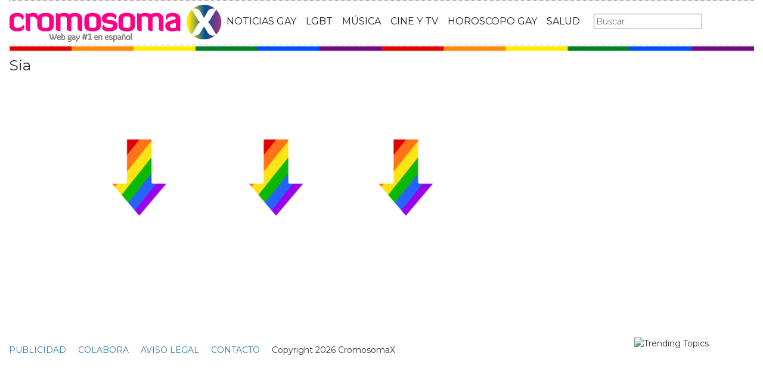

--- FILE ---
content_type: text/html; charset=utf-8
request_url: https://www.google.com/recaptcha/api2/aframe
body_size: 268
content:
<!DOCTYPE HTML><html><head><meta http-equiv="content-type" content="text/html; charset=UTF-8"></head><body><script nonce="63Fk8qaSo4pQXR2yIqvVvg">/** Anti-fraud and anti-abuse applications only. See google.com/recaptcha */ try{var clients={'sodar':'https://pagead2.googlesyndication.com/pagead/sodar?'};window.addEventListener("message",function(a){try{if(a.source===window.parent){var b=JSON.parse(a.data);var c=clients[b['id']];if(c){var d=document.createElement('img');d.src=c+b['params']+'&rc='+(localStorage.getItem("rc::a")?sessionStorage.getItem("rc::b"):"");window.document.body.appendChild(d);sessionStorage.setItem("rc::e",parseInt(sessionStorage.getItem("rc::e")||0)+1);localStorage.setItem("rc::h",'1769074221571');}}}catch(b){}});window.parent.postMessage("_grecaptcha_ready", "*");}catch(b){}</script></body></html>

--- FILE ---
content_type: text/css
request_url: https://www.cromosomax.com/static/css/tag.css?v=5.8.6
body_size: 1413
content:
a{color:#F7006C;}
#title_tag{text-align:left;background-color:#fff;}
h1{font-size:25px;margin-top:0;margin-bottom:0}
.title_left h2{font-size: 18px;line-height: 25px;margin-top:0;margin-bottom:0}
h3{font-weight: inherit; color: inherit; margin: inherit; font-size: inherit;display: inline-block;}
.left_news{margin-top:15px;}
.left_news:hover{padding: 4px 0px;box-shadow: 1px 1px 1px 1px rgb(238, 238, 238);background-color: rgb(245, 245, 245);}
.title_left{font-size:18px;}
.title_left a{color:#000 !important;}
.subtitle_left{color:#F7006C;font-size:12px;}
.text_left{display:inline-block;text-align:left;vertical-align:top;}
.img_left{display:inline-block;padding:1px;border:1px solid #BDBDBD;}
.excerpt_left{margin-top:15px;font-size:15px;}
.date_left{color:#585858;font-size:12px;}
.date_left span{color:#F7006C;}
.twitter{background: url('/static/img/siguenostwitter.png');padding-top:32px;margin-bottom:10px;text-align:left;}
.pager .next > a, .pager .previous > a{color: white;background-color: #F7006C;box-shadow: 3px 3px 3px #999;border: black;}
.pager .next > a:hover, .pager .previous > a:hover{color: #F7006C;box-shadow:1px 1px 3px #999}
#news_tags{margin-bottom: 10px;}

@media (max-width: 991px) {
    .img_left{height:auto;}
    .text_left{padding: 2px 5px;}
}
@media (max-width: 768px) {
    .img_notice{width:111px;}
}
@media (min-width: 769px) {
    .img_notice{width:185px;}
}

